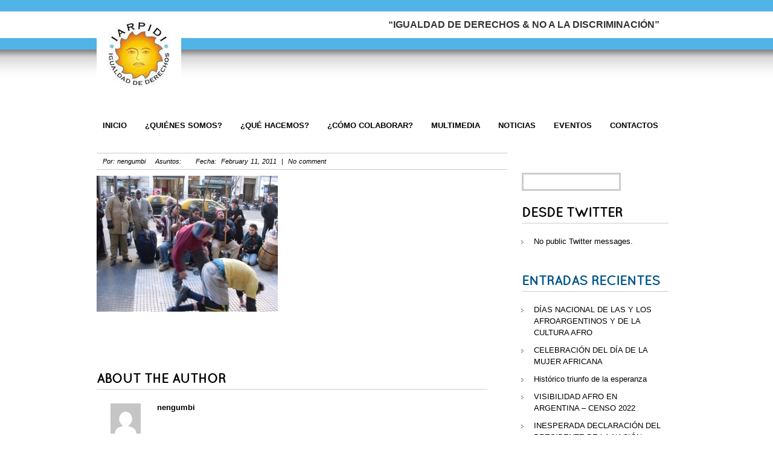

--- FILE ---
content_type: text/html; charset=UTF-8
request_url: https://iarpidi.org/portfolios/movimiento-afrocultural/attachment/626/
body_size: 10564
content:
<!DOCTYPE html>
<html lang="en-US">
<head>
<meta charset="UTF-8" />
<title>- IARPIDIIARPIDI</title>
<link rel="profile" href="http://gmpg.org/xfn/11" />
<link rel="stylesheet" type="text/css" media="all" href="https://iarpidi.org/wp-content/themes/iarpiditheme/style.css" />
<link rel="shortcut icon" href="https://iarpidi.org/wp-content/themes/iarpiditheme/images/favicon.ico" />
<link rel="pingback" href="https://iarpidi.org/xmlrpc.php" />
<meta name="google-site-verification" content="YDZDkFTdS05pGgOUhF-alSSmnZ0qLtyrZS83j8wGP6k" />
<meta name='robots' content='index, follow, max-image-preview:large, max-snippet:-1, max-video-preview:-1' />

	<!-- This site is optimized with the Yoast SEO plugin v26.8 - https://yoast.com/product/yoast-seo-wordpress/ -->
	<link rel="canonical" href="https://iarpidi.org/portfolios/movimiento-afrocultural/attachment/626/" />
	<meta property="og:locale" content="en_US" />
	<meta property="og:type" content="article" />
	<meta property="og:title" content="- IARPIDI" />
	<meta property="og:url" content="https://iarpidi.org/portfolios/movimiento-afrocultural/attachment/626/" />
	<meta property="og:site_name" content="IARPIDI" />
	<meta property="og:image" content="https://iarpidi.org/portfolios/movimiento-afrocultural/attachment/626" />
	<meta property="og:image:width" content="800" />
	<meta property="og:image:height" content="600" />
	<meta property="og:image:type" content="image/jpeg" />
	<script type="application/ld+json" class="yoast-schema-graph">{"@context":"https://schema.org","@graph":[{"@type":"WebPage","@id":"https://iarpidi.org/portfolios/movimiento-afrocultural/attachment/626/","url":"https://iarpidi.org/portfolios/movimiento-afrocultural/attachment/626/","name":"- IARPIDI","isPartOf":{"@id":"https://iarpidi.org/#website"},"primaryImageOfPage":{"@id":"https://iarpidi.org/portfolios/movimiento-afrocultural/attachment/626/#primaryimage"},"image":{"@id":"https://iarpidi.org/portfolios/movimiento-afrocultural/attachment/626/#primaryimage"},"thumbnailUrl":"https://iarpidi.org/wp-content/uploads/2011/02/SDC10168.jpg","datePublished":"2011-02-11T19:13:57+00:00","inLanguage":"en-US","potentialAction":[{"@type":"ReadAction","target":["https://iarpidi.org/portfolios/movimiento-afrocultural/attachment/626/"]}]},{"@type":"ImageObject","inLanguage":"en-US","@id":"https://iarpidi.org/portfolios/movimiento-afrocultural/attachment/626/#primaryimage","url":"https://iarpidi.org/wp-content/uploads/2011/02/SDC10168.jpg","contentUrl":"https://iarpidi.org/wp-content/uploads/2011/02/SDC10168.jpg","width":"800","height":"600"},{"@type":"WebSite","@id":"https://iarpidi.org/#website","url":"https://iarpidi.org/","name":"IARPIDI","description":"El Instituto Argentino para la Igualdad, Diversidad e Integración","potentialAction":[{"@type":"SearchAction","target":{"@type":"EntryPoint","urlTemplate":"https://iarpidi.org/?s={search_term_string}"},"query-input":{"@type":"PropertyValueSpecification","valueRequired":true,"valueName":"search_term_string"}}],"inLanguage":"en-US"}]}</script>
	<!-- / Yoast SEO plugin. -->


<link rel="alternate" type="application/rss+xml" title="IARPIDI &raquo;  Comments Feed" href="https://iarpidi.org/portfolios/movimiento-afrocultural/attachment/626/feed/" />
<link rel="alternate" title="oEmbed (JSON)" type="application/json+oembed" href="https://iarpidi.org/wp-json/oembed/1.0/embed?url=https%3A%2F%2Fiarpidi.org%2Fportfolios%2Fmovimiento-afrocultural%2Fattachment%2F626%2F" />
<link rel="alternate" title="oEmbed (XML)" type="text/xml+oembed" href="https://iarpidi.org/wp-json/oembed/1.0/embed?url=https%3A%2F%2Fiarpidi.org%2Fportfolios%2Fmovimiento-afrocultural%2Fattachment%2F626%2F&#038;format=xml" />
<style id='wp-img-auto-sizes-contain-inline-css' type='text/css'>
img:is([sizes=auto i],[sizes^="auto," i]){contain-intrinsic-size:3000px 1500px}
/*# sourceURL=wp-img-auto-sizes-contain-inline-css */
</style>

<style id='wp-emoji-styles-inline-css' type='text/css'>

	img.wp-smiley, img.emoji {
		display: inline !important;
		border: none !important;
		box-shadow: none !important;
		height: 1em !important;
		width: 1em !important;
		margin: 0 0.07em !important;
		vertical-align: -0.1em !important;
		background: none !important;
		padding: 0 !important;
	}
/*# sourceURL=wp-emoji-styles-inline-css */
</style>
<link rel='stylesheet' id='wp-block-library-css' href='https://iarpidi.org/wp-includes/css/dist/block-library/style.min.css?ver=6.9' type='text/css' media='all' />
<style id='global-styles-inline-css' type='text/css'>
:root{--wp--preset--aspect-ratio--square: 1;--wp--preset--aspect-ratio--4-3: 4/3;--wp--preset--aspect-ratio--3-4: 3/4;--wp--preset--aspect-ratio--3-2: 3/2;--wp--preset--aspect-ratio--2-3: 2/3;--wp--preset--aspect-ratio--16-9: 16/9;--wp--preset--aspect-ratio--9-16: 9/16;--wp--preset--color--black: #000000;--wp--preset--color--cyan-bluish-gray: #abb8c3;--wp--preset--color--white: #ffffff;--wp--preset--color--pale-pink: #f78da7;--wp--preset--color--vivid-red: #cf2e2e;--wp--preset--color--luminous-vivid-orange: #ff6900;--wp--preset--color--luminous-vivid-amber: #fcb900;--wp--preset--color--light-green-cyan: #7bdcb5;--wp--preset--color--vivid-green-cyan: #00d084;--wp--preset--color--pale-cyan-blue: #8ed1fc;--wp--preset--color--vivid-cyan-blue: #0693e3;--wp--preset--color--vivid-purple: #9b51e0;--wp--preset--gradient--vivid-cyan-blue-to-vivid-purple: linear-gradient(135deg,rgb(6,147,227) 0%,rgb(155,81,224) 100%);--wp--preset--gradient--light-green-cyan-to-vivid-green-cyan: linear-gradient(135deg,rgb(122,220,180) 0%,rgb(0,208,130) 100%);--wp--preset--gradient--luminous-vivid-amber-to-luminous-vivid-orange: linear-gradient(135deg,rgb(252,185,0) 0%,rgb(255,105,0) 100%);--wp--preset--gradient--luminous-vivid-orange-to-vivid-red: linear-gradient(135deg,rgb(255,105,0) 0%,rgb(207,46,46) 100%);--wp--preset--gradient--very-light-gray-to-cyan-bluish-gray: linear-gradient(135deg,rgb(238,238,238) 0%,rgb(169,184,195) 100%);--wp--preset--gradient--cool-to-warm-spectrum: linear-gradient(135deg,rgb(74,234,220) 0%,rgb(151,120,209) 20%,rgb(207,42,186) 40%,rgb(238,44,130) 60%,rgb(251,105,98) 80%,rgb(254,248,76) 100%);--wp--preset--gradient--blush-light-purple: linear-gradient(135deg,rgb(255,206,236) 0%,rgb(152,150,240) 100%);--wp--preset--gradient--blush-bordeaux: linear-gradient(135deg,rgb(254,205,165) 0%,rgb(254,45,45) 50%,rgb(107,0,62) 100%);--wp--preset--gradient--luminous-dusk: linear-gradient(135deg,rgb(255,203,112) 0%,rgb(199,81,192) 50%,rgb(65,88,208) 100%);--wp--preset--gradient--pale-ocean: linear-gradient(135deg,rgb(255,245,203) 0%,rgb(182,227,212) 50%,rgb(51,167,181) 100%);--wp--preset--gradient--electric-grass: linear-gradient(135deg,rgb(202,248,128) 0%,rgb(113,206,126) 100%);--wp--preset--gradient--midnight: linear-gradient(135deg,rgb(2,3,129) 0%,rgb(40,116,252) 100%);--wp--preset--font-size--small: 13px;--wp--preset--font-size--medium: 20px;--wp--preset--font-size--large: 36px;--wp--preset--font-size--x-large: 42px;--wp--preset--spacing--20: 0.44rem;--wp--preset--spacing--30: 0.67rem;--wp--preset--spacing--40: 1rem;--wp--preset--spacing--50: 1.5rem;--wp--preset--spacing--60: 2.25rem;--wp--preset--spacing--70: 3.38rem;--wp--preset--spacing--80: 5.06rem;--wp--preset--shadow--natural: 6px 6px 9px rgba(0, 0, 0, 0.2);--wp--preset--shadow--deep: 12px 12px 50px rgba(0, 0, 0, 0.4);--wp--preset--shadow--sharp: 6px 6px 0px rgba(0, 0, 0, 0.2);--wp--preset--shadow--outlined: 6px 6px 0px -3px rgb(255, 255, 255), 6px 6px rgb(0, 0, 0);--wp--preset--shadow--crisp: 6px 6px 0px rgb(0, 0, 0);}:where(.is-layout-flex){gap: 0.5em;}:where(.is-layout-grid){gap: 0.5em;}body .is-layout-flex{display: flex;}.is-layout-flex{flex-wrap: wrap;align-items: center;}.is-layout-flex > :is(*, div){margin: 0;}body .is-layout-grid{display: grid;}.is-layout-grid > :is(*, div){margin: 0;}:where(.wp-block-columns.is-layout-flex){gap: 2em;}:where(.wp-block-columns.is-layout-grid){gap: 2em;}:where(.wp-block-post-template.is-layout-flex){gap: 1.25em;}:where(.wp-block-post-template.is-layout-grid){gap: 1.25em;}.has-black-color{color: var(--wp--preset--color--black) !important;}.has-cyan-bluish-gray-color{color: var(--wp--preset--color--cyan-bluish-gray) !important;}.has-white-color{color: var(--wp--preset--color--white) !important;}.has-pale-pink-color{color: var(--wp--preset--color--pale-pink) !important;}.has-vivid-red-color{color: var(--wp--preset--color--vivid-red) !important;}.has-luminous-vivid-orange-color{color: var(--wp--preset--color--luminous-vivid-orange) !important;}.has-luminous-vivid-amber-color{color: var(--wp--preset--color--luminous-vivid-amber) !important;}.has-light-green-cyan-color{color: var(--wp--preset--color--light-green-cyan) !important;}.has-vivid-green-cyan-color{color: var(--wp--preset--color--vivid-green-cyan) !important;}.has-pale-cyan-blue-color{color: var(--wp--preset--color--pale-cyan-blue) !important;}.has-vivid-cyan-blue-color{color: var(--wp--preset--color--vivid-cyan-blue) !important;}.has-vivid-purple-color{color: var(--wp--preset--color--vivid-purple) !important;}.has-black-background-color{background-color: var(--wp--preset--color--black) !important;}.has-cyan-bluish-gray-background-color{background-color: var(--wp--preset--color--cyan-bluish-gray) !important;}.has-white-background-color{background-color: var(--wp--preset--color--white) !important;}.has-pale-pink-background-color{background-color: var(--wp--preset--color--pale-pink) !important;}.has-vivid-red-background-color{background-color: var(--wp--preset--color--vivid-red) !important;}.has-luminous-vivid-orange-background-color{background-color: var(--wp--preset--color--luminous-vivid-orange) !important;}.has-luminous-vivid-amber-background-color{background-color: var(--wp--preset--color--luminous-vivid-amber) !important;}.has-light-green-cyan-background-color{background-color: var(--wp--preset--color--light-green-cyan) !important;}.has-vivid-green-cyan-background-color{background-color: var(--wp--preset--color--vivid-green-cyan) !important;}.has-pale-cyan-blue-background-color{background-color: var(--wp--preset--color--pale-cyan-blue) !important;}.has-vivid-cyan-blue-background-color{background-color: var(--wp--preset--color--vivid-cyan-blue) !important;}.has-vivid-purple-background-color{background-color: var(--wp--preset--color--vivid-purple) !important;}.has-black-border-color{border-color: var(--wp--preset--color--black) !important;}.has-cyan-bluish-gray-border-color{border-color: var(--wp--preset--color--cyan-bluish-gray) !important;}.has-white-border-color{border-color: var(--wp--preset--color--white) !important;}.has-pale-pink-border-color{border-color: var(--wp--preset--color--pale-pink) !important;}.has-vivid-red-border-color{border-color: var(--wp--preset--color--vivid-red) !important;}.has-luminous-vivid-orange-border-color{border-color: var(--wp--preset--color--luminous-vivid-orange) !important;}.has-luminous-vivid-amber-border-color{border-color: var(--wp--preset--color--luminous-vivid-amber) !important;}.has-light-green-cyan-border-color{border-color: var(--wp--preset--color--light-green-cyan) !important;}.has-vivid-green-cyan-border-color{border-color: var(--wp--preset--color--vivid-green-cyan) !important;}.has-pale-cyan-blue-border-color{border-color: var(--wp--preset--color--pale-cyan-blue) !important;}.has-vivid-cyan-blue-border-color{border-color: var(--wp--preset--color--vivid-cyan-blue) !important;}.has-vivid-purple-border-color{border-color: var(--wp--preset--color--vivid-purple) !important;}.has-vivid-cyan-blue-to-vivid-purple-gradient-background{background: var(--wp--preset--gradient--vivid-cyan-blue-to-vivid-purple) !important;}.has-light-green-cyan-to-vivid-green-cyan-gradient-background{background: var(--wp--preset--gradient--light-green-cyan-to-vivid-green-cyan) !important;}.has-luminous-vivid-amber-to-luminous-vivid-orange-gradient-background{background: var(--wp--preset--gradient--luminous-vivid-amber-to-luminous-vivid-orange) !important;}.has-luminous-vivid-orange-to-vivid-red-gradient-background{background: var(--wp--preset--gradient--luminous-vivid-orange-to-vivid-red) !important;}.has-very-light-gray-to-cyan-bluish-gray-gradient-background{background: var(--wp--preset--gradient--very-light-gray-to-cyan-bluish-gray) !important;}.has-cool-to-warm-spectrum-gradient-background{background: var(--wp--preset--gradient--cool-to-warm-spectrum) !important;}.has-blush-light-purple-gradient-background{background: var(--wp--preset--gradient--blush-light-purple) !important;}.has-blush-bordeaux-gradient-background{background: var(--wp--preset--gradient--blush-bordeaux) !important;}.has-luminous-dusk-gradient-background{background: var(--wp--preset--gradient--luminous-dusk) !important;}.has-pale-ocean-gradient-background{background: var(--wp--preset--gradient--pale-ocean) !important;}.has-electric-grass-gradient-background{background: var(--wp--preset--gradient--electric-grass) !important;}.has-midnight-gradient-background{background: var(--wp--preset--gradient--midnight) !important;}.has-small-font-size{font-size: var(--wp--preset--font-size--small) !important;}.has-medium-font-size{font-size: var(--wp--preset--font-size--medium) !important;}.has-large-font-size{font-size: var(--wp--preset--font-size--large) !important;}.has-x-large-font-size{font-size: var(--wp--preset--font-size--x-large) !important;}
/*# sourceURL=global-styles-inline-css */
</style>

<style id='classic-theme-styles-inline-css' type='text/css'>
/*! This file is auto-generated */
.wp-block-button__link{color:#fff;background-color:#32373c;border-radius:9999px;box-shadow:none;text-decoration:none;padding:calc(.667em + 2px) calc(1.333em + 2px);font-size:1.125em}.wp-block-file__button{background:#32373c;color:#fff;text-decoration:none}
/*# sourceURL=/wp-includes/css/classic-themes.min.css */
</style>
<script type="text/javascript">
// <![CDATA[
var graphicsDir = "https://iarpidi.org/wp-content/plugins/lightbox-gallery/graphics/";
// ]]>
</script>
<script type="text/javascript" src="https://iarpidi.org/wp-includes/js/jquery/jquery.min.js?ver=3.7.1" id="jquery-core-js"></script>
<script type="text/javascript" src="https://iarpidi.org/wp-includes/js/jquery/jquery-migrate.min.js?ver=3.4.1" id="jquery-migrate-js"></script>
<script type="text/javascript" src="https://iarpidi.org/wp-content/plugins/lightbox-gallery/js/jquery-migrate-1.4.1.min.js?ver=6.9" id="lg-jquery-migrate-js"></script>
<script type="text/javascript" src="https://iarpidi.org/wp-content/plugins/lightbox-gallery/js/jquery.tooltip.js?ver=6.9" id="tooltip-js"></script>
<script type="text/javascript" src="https://iarpidi.org/wp-content/plugins/lightbox-gallery/lightbox-gallery.js?ver=6.9" id="lightbox-gallery-js"></script>
<link rel="https://api.w.org/" href="https://iarpidi.org/wp-json/" /><link rel="alternate" title="JSON" type="application/json" href="https://iarpidi.org/wp-json/wp/v2/media/626" /><link rel="EditURI" type="application/rsd+xml" title="RSD" href="https://iarpidi.org/xmlrpc.php?rsd" />
<meta name="generator" content="WordPress 6.9" />
<link rel='shortlink' href='https://iarpidi.org/?p=626' />
<link rel="stylesheet" type="text/css" href="https://iarpidi.org/wp-content/plugins/lightbox-gallery/lightbox-gallery.css" />
<link rel="icon" href="https://iarpidi.org/wp-content/uploads/2020/05/cropped-IARPIDI-Logo-32x32.jpg" sizes="32x32" />
<link rel="icon" href="https://iarpidi.org/wp-content/uploads/2020/05/cropped-IARPIDI-Logo-192x192.jpg" sizes="192x192" />
<link rel="apple-touch-icon" href="https://iarpidi.org/wp-content/uploads/2020/05/cropped-IARPIDI-Logo-180x180.jpg" />
<meta name="msapplication-TileImage" content="https://iarpidi.org/wp-content/uploads/2020/05/cropped-IARPIDI-Logo-270x270.jpg" />

<!-- Template stylesheet -->
<link rel="stylesheet" href="https://iarpidi.org/wp-content/themes/iarpiditheme/css/jqueryui/custom.css" type="text/css" media="all"/>
<link rel="stylesheet" href="https://iarpidi.org/wp-content/themes/iarpiditheme/css/screen.css" type="text/css" media="all"/>
<link rel="stylesheet" type="text/css" href="https://iarpidi.org/wp-content/themes/iarpiditheme/js/fancybox/jquery.fancybox-1.3.0.css" media="screen"/>

		<link rel="stylesheet" href="https://iarpidi.org/wp-content/themes/iarpiditheme/css/light.css" type="text/css" media="all"/>


<link rel="stylesheet" href="https://iarpidi.org/wp-content/themes/iarpiditheme/css/skins/orange.css" type="text/css" media="all"/>

<!--[if IE 7]>
<link rel="stylesheet" href="https://iarpidi.org/wp-content/themes/iarpiditheme/css/ie7.css" type="text/css" media="all"/>
<![endif]-->

<!--[if IE]>
<link rel="stylesheet" href="https://iarpidi.org/wp-content/themes/iarpiditheme/css/ie.css" type="text/css" media="all"/>
<![endif]-->

<!-- Jquery and plugins -->
<script type="text/javascript" src="https://iarpidi.org/wp-content/themes/iarpiditheme/js/jquery.js"></script>
<script type="text/javascript" src="https://iarpidi.org/wp-content/themes/iarpiditheme/js/jquery-ui.js"></script>
<script type="text/javascript" src="https://iarpidi.org/wp-content/themes/iarpiditheme/js/fancybox/jquery.fancybox-1.3.0.js"></script>
<script type="text/javascript" src="https://iarpidi.org/wp-content/themes/iarpiditheme/js/jquery.easing.js"></script>
<script type="text/javascript" src="https://iarpidi.org/wp-content/themes/iarpiditheme/js/anythingSlider.js"></script>
<script type="text/javascript" src="https://iarpidi.org/wp-content/themes/iarpiditheme/js/jquery.validate.js"></script>
<script type="text/javascript" src="https://iarpidi.org/wp-content/themes/iarpiditheme/js/hint.js"></script>
<script type="text/javascript" src="https://iarpidi.org/wp-content/themes/iarpiditheme/js/browser.js"></script>
<script type="text/javascript" src="https://iarpidi.org/wp-content/themes/iarpiditheme/js/custom.js"></script>


<style>
#slider
{
	height: 360px;
}
#slider .wrapper
{
	height: 355px;
}
#thumbNav, #thumbLeftNav, #thumbRightNav{ 
	top: 338px;
}
</style>



</head>


<body class="attachment wp-singular attachment-template-default single single-attachment postid-626 attachmentid-626 attachment-jpeg wp-theme-iarpiditheme">
	
		<input type="hidden" id="pp_portfolio_auto_scroll" name="pp_portfolio_auto_scroll" value=""/>
	<input type="hidden" id="pp_color" name="pp_color" value="light"/>

	<!-- Begin template wrapper -->
	<div id="wrapper">
			
		<!-- Begin header -->
		<div id="header_wrapper">
			<div id="top_bar">
					<div class="logo">
						<!-- Begin logo -->

						<a id="custom_logo" href="https://iarpidi.org"><img src="/wp-content/uploads/2020/05/logo-new2-square.jpg" alt="IARPIDI Logo"/></a>
						
						<!-- End logo -->
					</div>
			
					<div class="top_text">
&ldquo;Igualdad de Derechos & No a la Discriminación&rdquo;
					</div>
				
				</div>
		</div>
		<!-- End header -->
		
		<br class="clear"/>
		
		<!-- Begin main nav -->
					
		<div id="menu_wrapper">
		    <!-- Begin main nav -->
		    <div class="nav"><ul id="main_menu" class="nav"><li id="menu-item-49" class="menu-item menu-item-type-custom menu-item-object-custom menu-item-49"><a href="/">Inicio</a></li>
<li id="menu-item-658" class="menu-item menu-item-type-custom menu-item-object-custom menu-item-has-children menu-item-658"><a href="/historia-y-creacion/">¿Quiénes Somos?</a>
<ul class="sub-menu">
	<li id="menu-item-70" class="menu-item menu-item-type-post_type menu-item-object-page menu-item-70"><a href="https://iarpidi.org/historia-y-creacion/">Historia y Creación</a></li>
	<li id="menu-item-81" class="menu-item menu-item-type-post_type menu-item-object-page menu-item-81"><a href="https://iarpidi.org/mision-vision-y-valores/">Misión, Visión y Valores</a></li>
	<li id="menu-item-87" class="menu-item menu-item-type-post_type menu-item-object-page menu-item-87"><a href="https://iarpidi.org/organizacion-de-la-institucion/">Organización de la Institución</a></li>
</ul>
</li>
<li id="menu-item-40" class="menu-item menu-item-type-post_type menu-item-object-page menu-item-40"><a href="https://iarpidi.org/que-hacemos/">¿Qué hacemos?</a></li>
<li id="menu-item-39" class="menu-item menu-item-type-post_type menu-item-object-page menu-item-has-children menu-item-39"><a href="https://iarpidi.org/%c2%bfcomo-colaborar/">¿Cómo Colaborar?</a>
<ul class="sub-menu">
	<li id="menu-item-110" class="menu-item menu-item-type-post_type menu-item-object-page menu-item-110"><a href="https://iarpidi.org/voluntariado/">Voluntariado</a></li>
	<li id="menu-item-108" class="menu-item menu-item-type-post_type menu-item-object-page menu-item-108"><a href="https://iarpidi.org/donaciones/">Donaciónes</a></li>
	<li id="menu-item-109" class="menu-item menu-item-type-post_type menu-item-object-page menu-item-109"><a href="https://iarpidi.org/sponsors/">Sponsors</a></li>
</ul>
</li>
<li id="menu-item-54" class="menu-item menu-item-type-post_type menu-item-object-page menu-item-has-children menu-item-54"><a href="https://iarpidi.org/multimedia/">Multimedia</a>
<ul class="sub-menu">
	<li id="menu-item-1802" class="menu-item menu-item-type-custom menu-item-object-custom menu-item-1802"><a href="http://iarpidi.org/multimedia/">Multimedia</a></li>
	<li id="menu-item-1795" class="menu-item menu-item-type-taxonomy menu-item-object-category menu-item-1795"><a href="https://iarpidi.org/category/kimpuanza-revista/">Revista Kimpuanza</a></li>
</ul>
</li>
<li id="menu-item-123" class="menu-item menu-item-type-post_type menu-item-object-page menu-item-123"><a href="https://iarpidi.org/noticias/">Noticias</a></li>
<li id="menu-item-114" class="menu-item menu-item-type-taxonomy menu-item-object-category menu-item-114"><a href="https://iarpidi.org/category/eventos/">Eventos</a></li>
<li id="menu-item-37" class="menu-item menu-item-type-post_type menu-item-object-page menu-item-37"><a href="https://iarpidi.org/contactos/">Contactos</a></li>
</ul></div>		    <!-- End main nav -->
		</div>
		<!-- End main nav -->
		

		<br class="clear"/>
<script>
$('ul#main_menu li.page-item-31').addClass('current_page_item');
</script>

		<!-- Begin content -->
		<div id="content_wrapper">
		
			<br class="clear"/>
			
			<div class="inner">
			
				<!-- Begin main content -->
				<div class="inner_wrapper">
				
					<div class="sidebar_content">
					

						<!-- Begin each blog post -->
						<div class="post_wrapper">
							<div class="post_header">
								<h3 class="cufon">
									<!--:es--><KENOX S860  / Samsung S860><!--:-->								</h3>
								<div class="post_detail">
									Por:&nbsp;nengumbi&nbsp;&nbsp;&nbsp;
									Asuntos:&nbsp;
									&nbsp;&nbsp;&nbsp;
									Fecha:&nbsp;
									February 11, 2011 									&nbsp;|&nbsp;
									No comment								</div>
							</div>
							
														
							
							<p class="attachment"><a href='https://iarpidi.org/wp-content/uploads/2011/02/SDC10168.jpg'><img fetchpriority="high" decoding="async" width="300" height="225" src="https://iarpidi.org/wp-content/uploads/2011/02/SDC10168-300x225.jpg" class="attachment-medium size-medium" alt="" srcset="https://iarpidi.org/wp-content/uploads/2011/02/SDC10168-300x225.jpg 300w, https://iarpidi.org/wp-content/uploads/2011/02/SDC10168.jpg 800w" sizes="(max-width: 300px) 100vw, 300px" /></a></p>
							
						</div>
						<!-- End each blog post -->
						
						<h5>About the author</h5>
							
						<div id="about_the_author">
							<div class="thumb"><img alt='' src='https://secure.gravatar.com/avatar/83753d78afeae5f679ddd5806519c71b7f31e153d0b0a27687101a4c0a92bf33?s=50&#038;d=mm&#038;r=g' srcset='https://secure.gravatar.com/avatar/83753d78afeae5f679ddd5806519c71b7f31e153d0b0a27687101a4c0a92bf33?s=100&#038;d=mm&#038;r=g 2x' class='avatar avatar-50 photo' height='50' width='50' decoding='async'/></div>
							<div class="description">
								<strong>nengumbi</strong><br/>
															</div>
						</div>
						
												
						<br class="clear"/><br/><br/><br/>


						  




 

		<div id="respond">
			
	
					<!-- Start of form --> 
					<form action="https://iarpidi.org/wp-comments-post.php" method="post" id="commentform" class="comment_form"> 
					<fieldset> 

			
			
						<h5 class="cufon">¿Quieres decir algo?</h5>
						
												<br/>
						<p> 
							<label for="author"> 
								Nombre <span class="small">(required)</span> 
							</label> 
							<br /> 
							<input class="round m input" name="author" type="text" id="author" value="" tabindex="1" style="width:97%" /> 
						</p> 
						<p> 
							<label for="email"> 
								Correo <span class="small">(required)</span> 
							</label> 
							<br /> 
							<input class="round m input" name="email" type="text" id="email" value="" tabindex="2" style="width:97%" /> 
						</p> 
						<p> 
							<label for="url"> 
								URL
							</label> 
							<br /> 
							<input class="round m input" name="url" type="text" id="url" value="" tabindex="3" style="width:97%" /> 
						</p> 

									
						<p> 
							<label for="comment"> 
								Mensaje <span class="small">(obligatorio)</span> 
							</label> 
							<br /> 
							<textarea name="comment" cols="40" rows="7" id="comment" tabindex="4" style="width:97%"></textarea> 
						</p> 
						<p> 
							<input name="submit" type="submit" id="submit" value="submit" tabindex="5" />&nbsp;
							<a rel="nofollow" id="cancel-comment-reply-link" href="/portfolios/movimiento-afrocultural/attachment/626/#respond" style="display:none;">Cancel Reply</a> 
						</p> 
						<input type='hidden' name='comment_post_ID' value='626' id='comment_post_ID' />
<input type='hidden' name='comment_parent' id='comment_parent' value='0' />
 
						<p style="display: none;"><input type="hidden" id="akismet_comment_nonce" name="akismet_comment_nonce" value="79ea4caeba" /></p><p style="display: none !important;" class="akismet-fields-container" data-prefix="ak_"><label>&#916;<textarea name="ak_hp_textarea" cols="45" rows="8" maxlength="100"></textarea></label><input type="hidden" id="ak_js_1" name="ak_js" value="20"/><script>document.getElementById( "ak_js_1" ).setAttribute( "value", ( new Date() ).getTime() );</script></p>
					</fieldset> 
					</form> 
					<!-- End of form --> 
			

	
		</div>
			
 						


						</div>
					
					<div class="sidebar_wrapper">
						<div class="sidebar">
							
							<div class="content">
							
								<ul class="sidebar_widget">
									<li id="search-4" class="widget widget_search"><h2 class="widgettitle">&nbsp;</h2>
<form role="search" method="get" id="searchform" class="searchform" action="https://iarpidi.org/">
				<div>
					<label class="screen-reader-text" for="s">Search for:</label>
					<input type="text" value="" name="s" id="s" />
					<input type="submit" id="searchsubmit" value="Search" />
				</div>
			</form></li>
<li id="twitter-1" class="widget widget_twitter"><h2 class="widgettitle"><a href="http://twitter.com/iarpidi" class="twitter_title_link">Desde Twitter</a></h2>
<ul class="twitter"><li>No public Twitter messages.</li></ul></li>

		<li id="recent-posts-4" class="widget widget_recent_entries">
		<h2 class="widgettitle">Entradas Recientes</h2>

		<ul>
											<li>
					<a href="https://iarpidi.org/2022/11/08/dias-nacional-de-las-y-los-afroargentinos-y-de-la-cultura-afro/">DÍAS NACIONAL DE LAS Y LOS AFROARGENTINOS Y DE LA CULTURA AFRO</a>
									</li>
											<li>
					<a href="https://iarpidi.org/2022/09/13/celebracion-del-dia-de-la-mujer-africana/">CELEBRACIÓN DEL DÍA DE LA MUJER AFRICANA</a>
									</li>
											<li>
					<a href="https://iarpidi.org/2022/06/26/historico-triunfo-de-la-esperanza/">Histórico triunfo de la esperanza</a>
									</li>
											<li>
					<a href="https://iarpidi.org/2022/04/15/visibilidad-afro-en-argentina-censo-2022/">VISIBILIDAD AFRO EN ARGENTINA &#8211; CENSO 2022</a>
									</li>
											<li>
					<a href="https://iarpidi.org/2021/06/10/inesperada-declaracion-del-presidente-de-la-nacion/">INESPERADA DECLARACIÓN DEL PRESIDENTE DE LA NACIÓN</a>
									</li>
					</ul>

		</li>
<li id="archives-2" class="widget widget_archive"><h2 class="widgettitle">Archivos</h2>

			<ul>
					<li><a href='https://iarpidi.org/2022/11/'>November 2022</a>&nbsp;(1)</li>
	<li><a href='https://iarpidi.org/2022/09/'>September 2022</a>&nbsp;(1)</li>
	<li><a href='https://iarpidi.org/2022/06/'>June 2022</a>&nbsp;(1)</li>
	<li><a href='https://iarpidi.org/2022/04/'>April 2022</a>&nbsp;(1)</li>
	<li><a href='https://iarpidi.org/2021/06/'>June 2021</a>&nbsp;(1)</li>
	<li><a href='https://iarpidi.org/2021/04/'>April 2021</a>&nbsp;(1)</li>
	<li><a href='https://iarpidi.org/2021/03/'>March 2021</a>&nbsp;(2)</li>
	<li><a href='https://iarpidi.org/2020/11/'>November 2020</a>&nbsp;(2)</li>
	<li><a href='https://iarpidi.org/2020/10/'>October 2020</a>&nbsp;(5)</li>
	<li><a href='https://iarpidi.org/2020/06/'>June 2020</a>&nbsp;(2)</li>
	<li><a href='https://iarpidi.org/2020/05/'>May 2020</a>&nbsp;(1)</li>
	<li><a href='https://iarpidi.org/2019/07/'>July 2019</a>&nbsp;(3)</li>
	<li><a href='https://iarpidi.org/2019/05/'>May 2019</a>&nbsp;(1)</li>
	<li><a href='https://iarpidi.org/2019/03/'>March 2019</a>&nbsp;(1)</li>
	<li><a href='https://iarpidi.org/2019/02/'>February 2019</a>&nbsp;(2)</li>
	<li><a href='https://iarpidi.org/2018/06/'>June 2018</a>&nbsp;(1)</li>
	<li><a href='https://iarpidi.org/2018/03/'>March 2018</a>&nbsp;(1)</li>
	<li><a href='https://iarpidi.org/2017/08/'>August 2017</a>&nbsp;(1)</li>
	<li><a href='https://iarpidi.org/2017/05/'>May 2017</a>&nbsp;(4)</li>
	<li><a href='https://iarpidi.org/2017/04/'>April 2017</a>&nbsp;(4)</li>
	<li><a href='https://iarpidi.org/2017/03/'>March 2017</a>&nbsp;(4)</li>
	<li><a href='https://iarpidi.org/2017/02/'>February 2017</a>&nbsp;(7)</li>
	<li><a href='https://iarpidi.org/2017/01/'>January 2017</a>&nbsp;(3)</li>
	<li><a href='https://iarpidi.org/2016/11/'>November 2016</a>&nbsp;(2)</li>
	<li><a href='https://iarpidi.org/2016/08/'>August 2016</a>&nbsp;(3)</li>
	<li><a href='https://iarpidi.org/2016/07/'>July 2016</a>&nbsp;(2)</li>
	<li><a href='https://iarpidi.org/2016/05/'>May 2016</a>&nbsp;(4)</li>
	<li><a href='https://iarpidi.org/2016/03/'>March 2016</a>&nbsp;(1)</li>
	<li><a href='https://iarpidi.org/2016/02/'>February 2016</a>&nbsp;(1)</li>
	<li><a href='https://iarpidi.org/2015/12/'>December 2015</a>&nbsp;(2)</li>
	<li><a href='https://iarpidi.org/2015/11/'>November 2015</a>&nbsp;(2)</li>
	<li><a href='https://iarpidi.org/2015/10/'>October 2015</a>&nbsp;(1)</li>
	<li><a href='https://iarpidi.org/2015/09/'>September 2015</a>&nbsp;(4)</li>
	<li><a href='https://iarpidi.org/2015/08/'>August 2015</a>&nbsp;(2)</li>
	<li><a href='https://iarpidi.org/2015/06/'>June 2015</a>&nbsp;(2)</li>
	<li><a href='https://iarpidi.org/2015/05/'>May 2015</a>&nbsp;(2)</li>
	<li><a href='https://iarpidi.org/2015/03/'>March 2015</a>&nbsp;(4)</li>
	<li><a href='https://iarpidi.org/2014/12/'>December 2014</a>&nbsp;(2)</li>
	<li><a href='https://iarpidi.org/2014/11/'>November 2014</a>&nbsp;(2)</li>
	<li><a href='https://iarpidi.org/2014/10/'>October 2014</a>&nbsp;(3)</li>
	<li><a href='https://iarpidi.org/2014/09/'>September 2014</a>&nbsp;(1)</li>
	<li><a href='https://iarpidi.org/2014/08/'>August 2014</a>&nbsp;(2)</li>
	<li><a href='https://iarpidi.org/2014/07/'>July 2014</a>&nbsp;(4)</li>
	<li><a href='https://iarpidi.org/2014/05/'>May 2014</a>&nbsp;(2)</li>
	<li><a href='https://iarpidi.org/2014/02/'>February 2014</a>&nbsp;(4)</li>
	<li><a href='https://iarpidi.org/2014/01/'>January 2014</a>&nbsp;(2)</li>
	<li><a href='https://iarpidi.org/2013/12/'>December 2013</a>&nbsp;(4)</li>
	<li><a href='https://iarpidi.org/2013/11/'>November 2013</a>&nbsp;(1)</li>
	<li><a href='https://iarpidi.org/2013/10/'>October 2013</a>&nbsp;(3)</li>
	<li><a href='https://iarpidi.org/2013/09/'>September 2013</a>&nbsp;(6)</li>
	<li><a href='https://iarpidi.org/2013/08/'>August 2013</a>&nbsp;(3)</li>
	<li><a href='https://iarpidi.org/2013/07/'>July 2013</a>&nbsp;(7)</li>
	<li><a href='https://iarpidi.org/2013/06/'>June 2013</a>&nbsp;(2)</li>
	<li><a href='https://iarpidi.org/2013/05/'>May 2013</a>&nbsp;(3)</li>
	<li><a href='https://iarpidi.org/2013/04/'>April 2013</a>&nbsp;(2)</li>
	<li><a href='https://iarpidi.org/2013/03/'>March 2013</a>&nbsp;(2)</li>
	<li><a href='https://iarpidi.org/2013/02/'>February 2013</a>&nbsp;(3)</li>
	<li><a href='https://iarpidi.org/2013/01/'>January 2013</a>&nbsp;(4)</li>
	<li><a href='https://iarpidi.org/2012/12/'>December 2012</a>&nbsp;(4)</li>
	<li><a href='https://iarpidi.org/2012/11/'>November 2012</a>&nbsp;(2)</li>
	<li><a href='https://iarpidi.org/2012/10/'>October 2012</a>&nbsp;(1)</li>
	<li><a href='https://iarpidi.org/2012/09/'>September 2012</a>&nbsp;(5)</li>
	<li><a href='https://iarpidi.org/2012/08/'>August 2012</a>&nbsp;(4)</li>
	<li><a href='https://iarpidi.org/2012/06/'>June 2012</a>&nbsp;(20)</li>
	<li><a href='https://iarpidi.org/2012/05/'>May 2012</a>&nbsp;(21)</li>
	<li><a href='https://iarpidi.org/2012/04/'>April 2012</a>&nbsp;(4)</li>
	<li><a href='https://iarpidi.org/2012/03/'>March 2012</a>&nbsp;(3)</li>
	<li><a href='https://iarpidi.org/2012/02/'>February 2012</a>&nbsp;(3)</li>
	<li><a href='https://iarpidi.org/2012/01/'>January 2012</a>&nbsp;(3)</li>
	<li><a href='https://iarpidi.org/2011/12/'>December 2011</a>&nbsp;(12)</li>
	<li><a href='https://iarpidi.org/2011/11/'>November 2011</a>&nbsp;(7)</li>
	<li><a href='https://iarpidi.org/2011/10/'>October 2011</a>&nbsp;(14)</li>
	<li><a href='https://iarpidi.org/2011/09/'>September 2011</a>&nbsp;(3)</li>
	<li><a href='https://iarpidi.org/2011/08/'>August 2011</a>&nbsp;(7)</li>
	<li><a href='https://iarpidi.org/2011/07/'>July 2011</a>&nbsp;(2)</li>
	<li><a href='https://iarpidi.org/2011/06/'>June 2011</a>&nbsp;(2)</li>
	<li><a href='https://iarpidi.org/2011/05/'>May 2011</a>&nbsp;(3)</li>
	<li><a href='https://iarpidi.org/2011/04/'>April 2011</a>&nbsp;(9)</li>
	<li><a href='https://iarpidi.org/2011/03/'>March 2011</a>&nbsp;(19)</li>
	<li><a href='https://iarpidi.org/2011/01/'>January 2011</a>&nbsp;(4)</li>
	<li><a href='https://iarpidi.org/2010/12/'>December 2010</a>&nbsp;(10)</li>
	<li><a href='https://iarpidi.org/2010/11/'>November 2010</a>&nbsp;(7)</li>
	<li><a href='https://iarpidi.org/2010/10/'>October 2010</a>&nbsp;(3)</li>
	<li><a href='https://iarpidi.org/2010/09/'>September 2010</a>&nbsp;(2)</li>
	<li><a href='https://iarpidi.org/2010/08/'>August 2010</a>&nbsp;(9)</li>
	<li><a href='https://iarpidi.org/2010/07/'>July 2010</a>&nbsp;(3)</li>
	<li><a href='https://iarpidi.org/2010/06/'>June 2010</a>&nbsp;(6)</li>
	<li><a href='https://iarpidi.org/2010/05/'>May 2010</a>&nbsp;(9)</li>
	<li><a href='https://iarpidi.org/2010/04/'>April 2010</a>&nbsp;(14)</li>
	<li><a href='https://iarpidi.org/2010/03/'>March 2010</a>&nbsp;(12)</li>
	<li><a href='https://iarpidi.org/2010/02/'>February 2010</a>&nbsp;(4)</li>
			</ul>

			</li>
<li id="tag_cloud-3" class="widget widget_tag_cloud"><h2 class="widgettitle">Asuntos</h2>
<div class="tagcloud"><a href="https://iarpidi.org/tag/africa/" class="tag-cloud-link tag-link-68 tag-link-position-1" style="font-size: 11.581395348837pt;" aria-label="africa (4 items)">africa</a>
<a href="https://iarpidi.org/tag/africanos/" class="tag-cloud-link tag-link-50 tag-link-position-2" style="font-size: 17.767441860465pt;" aria-label="africanos (11 items)">africanos</a>
<a href="https://iarpidi.org/tag/afroargentinidad/" class="tag-cloud-link tag-link-48 tag-link-position-3" style="font-size: 11.581395348837pt;" aria-label="Afroargentinidad (4 items)">Afroargentinidad</a>
<a href="https://iarpidi.org/tag/afroargentino/" class="tag-cloud-link tag-link-65 tag-link-position-4" style="font-size: 8pt;" aria-label="afroargentino (2 items)">afroargentino</a>
<a href="https://iarpidi.org/tag/afroargentinos/" class="tag-cloud-link tag-link-60 tag-link-position-5" style="font-size: 14.023255813953pt;" aria-label="Afroargentinos (6 items)">Afroargentinos</a>
<a href="https://iarpidi.org/tag/afrodescendent/" class="tag-cloud-link tag-link-80 tag-link-position-6" style="font-size: 8pt;" aria-label="afrodescendent (2 items)">afrodescendent</a>
<a href="https://iarpidi.org/tag/afrodescendientes/" class="tag-cloud-link tag-link-43 tag-link-position-7" style="font-size: 17.767441860465pt;" aria-label="Afrodescendientes (11 items)">Afrodescendientes</a>
<a href="https://iarpidi.org/tag/afrodescendientes-argentinos/" class="tag-cloud-link tag-link-155 tag-link-position-8" style="font-size: 9.953488372093pt;" aria-label="Afrodescendientes argentinos (3 items)">Afrodescendientes argentinos</a>
<a href="https://iarpidi.org/tag/afros/" class="tag-cloud-link tag-link-160 tag-link-position-9" style="font-size: 11.581395348837pt;" aria-label="afros (4 items)">afros</a>
<a href="https://iarpidi.org/tag/cultura-africana/" class="tag-cloud-link tag-link-209 tag-link-position-10" style="font-size: 8pt;" aria-label="cultura africana (2 items)">cultura africana</a>
<a href="https://iarpidi.org/tag/cultura-afro/" class="tag-cloud-link tag-link-49 tag-link-position-11" style="font-size: 15.651162790698pt;" aria-label="cultura afro (8 items)">cultura afro</a>
<a href="https://iarpidi.org/tag/cultura-afro-en-argentina/" class="tag-cloud-link tag-link-8 tag-link-position-12" style="font-size: 9.953488372093pt;" aria-label="Cultura Afro en Argentina (3 items)">Cultura Afro en Argentina</a>
<a href="https://iarpidi.org/tag/decenio-internacional-de-los-afrodescendientes/" class="tag-cloud-link tag-link-212 tag-link-position-13" style="font-size: 9.953488372093pt;" aria-label="Decenio Internacional de los Afrodescendientes (3 items)">Decenio Internacional de los Afrodescendientes</a>
<a href="https://iarpidi.org/tag/derecho-a-votar/" class="tag-cloud-link tag-link-23 tag-link-position-14" style="font-size: 12.883720930233pt;" aria-label="Derecho a votar (5 items)">Derecho a votar</a>
<a href="https://iarpidi.org/tag/derechos/" class="tag-cloud-link tag-link-27 tag-link-position-15" style="font-size: 14.023255813953pt;" aria-label="Derechos (6 items)">Derechos</a>
<a href="https://iarpidi.org/tag/derechos-de-inmigrantes/" class="tag-cloud-link tag-link-214 tag-link-position-16" style="font-size: 11.581395348837pt;" aria-label="Derechos de inmigrantes (4 items)">Derechos de inmigrantes</a>
<a href="https://iarpidi.org/tag/derechos-de-la-ninez-migrante/" class="tag-cloud-link tag-link-51 tag-link-position-17" style="font-size: 9.953488372093pt;" aria-label="Derechos de la niñez migrante (3 items)">Derechos de la niñez migrante</a>
<a href="https://iarpidi.org/tag/derechos-de-migrantes/" class="tag-cloud-link tag-link-33 tag-link-position-18" style="font-size: 11.581395348837pt;" aria-label="Derechos de migrantes (4 items)">Derechos de migrantes</a>
<a href="https://iarpidi.org/tag/derechos-de-personas-migrantes/" class="tag-cloud-link tag-link-261 tag-link-position-19" style="font-size: 11.581395348837pt;" aria-label="Derechos de personas migrantes (4 items)">Derechos de personas migrantes</a>
<a href="https://iarpidi.org/tag/derechos-humanos/" class="tag-cloud-link tag-link-41 tag-link-position-20" style="font-size: 17.116279069767pt;" aria-label="Derechos Humanos (10 items)">Derechos Humanos</a>
<a href="https://iarpidi.org/tag/derechos-migrantes/" class="tag-cloud-link tag-link-145 tag-link-position-21" style="font-size: 8pt;" aria-label="Derechos migrantes (2 items)">Derechos migrantes</a>
<a href="https://iarpidi.org/tag/dia-de-africa/" class="tag-cloud-link tag-link-104 tag-link-position-22" style="font-size: 8pt;" aria-label="dia de áfrica (2 items)">dia de áfrica</a>
<a href="https://iarpidi.org/tag/discriminacion/" class="tag-cloud-link tag-link-70 tag-link-position-23" style="font-size: 17.767441860465pt;" aria-label="discriminación (11 items)">discriminación</a>
<a href="https://iarpidi.org/tag/discriminacion-racial/" class="tag-cloud-link tag-link-69 tag-link-position-24" style="font-size: 17.767441860465pt;" aria-label="discriminación racial (11 items)">discriminación racial</a>
<a href="https://iarpidi.org/tag/esclavitud/" class="tag-cloud-link tag-link-120 tag-link-position-25" style="font-size: 9.953488372093pt;" aria-label="esclavitud (3 items)">esclavitud</a>
<a href="https://iarpidi.org/tag/exilio-en-argentina/" class="tag-cloud-link tag-link-236 tag-link-position-26" style="font-size: 8pt;" aria-label="exilio en Argentina (2 items)">exilio en Argentina</a>
<a href="https://iarpidi.org/tag/fight-against-racism-in-argentina/" class="tag-cloud-link tag-link-93 tag-link-position-27" style="font-size: 8pt;" aria-label="Fight against racism in Argentina (2 items)">Fight against racism in Argentina</a>
<a href="https://iarpidi.org/tag/fighting-racism-in-argentina/" class="tag-cloud-link tag-link-92 tag-link-position-28" style="font-size: 12.883720930233pt;" aria-label="Fighting racism in Argentina (5 items)">Fighting racism in Argentina</a>
<a href="https://iarpidi.org/tag/historia-afro/" class="tag-cloud-link tag-link-119 tag-link-position-29" style="font-size: 9.953488372093pt;" aria-label="Historia Afro (3 items)">Historia Afro</a>
<a href="https://iarpidi.org/tag/human-rights/" class="tag-cloud-link tag-link-79 tag-link-position-30" style="font-size: 11.581395348837pt;" aria-label="human rights (4 items)">human rights</a>
<a href="https://iarpidi.org/tag/heroes-afroargentinos/" class="tag-cloud-link tag-link-187 tag-link-position-31" style="font-size: 8pt;" aria-label="héroes afroargentinos (2 items)">héroes afroargentinos</a>
<a href="https://iarpidi.org/tag/heroes-afrodescendientes-argentinos/" class="tag-cloud-link tag-link-186 tag-link-position-32" style="font-size: 8pt;" aria-label="Héroes afrodescendientes argentinos (2 items)">Héroes afrodescendientes argentinos</a>
<a href="https://iarpidi.org/tag/lucha-contra-el-racismo/" class="tag-cloud-link tag-link-12 tag-link-position-33" style="font-size: 16.46511627907pt;" aria-label="Lucha contra el racismo (9 items)">Lucha contra el racismo</a>
<a href="https://iarpidi.org/tag/lucha-contra-el-racismo-en-argentina/" class="tag-cloud-link tag-link-17 tag-link-position-34" style="font-size: 14.837209302326pt;" aria-label="Lucha contra el Racismo en Argentina (7 items)">Lucha contra el Racismo en Argentina</a>
<a href="https://iarpidi.org/tag/migraciones/" class="tag-cloud-link tag-link-74 tag-link-position-35" style="font-size: 8pt;" aria-label="migraciones (2 items)">migraciones</a>
<a href="https://iarpidi.org/tag/migracion-e-integracion/" class="tag-cloud-link tag-link-11 tag-link-position-36" style="font-size: 9.953488372093pt;" aria-label="Migración e Integración (3 items)">Migración e Integración</a>
<a href="https://iarpidi.org/tag/migracion-y-derechos-humanos/" class="tag-cloud-link tag-link-213 tag-link-position-37" style="font-size: 8pt;" aria-label="Migración y derechos humanos (2 items)">Migración y derechos humanos</a>
<a href="https://iarpidi.org/tag/migrantes/" class="tag-cloud-link tag-link-75 tag-link-position-38" style="font-size: 8pt;" aria-label="migrantes (2 items)">migrantes</a>
<a href="https://iarpidi.org/tag/migration-and-integration/" class="tag-cloud-link tag-link-91 tag-link-position-39" style="font-size: 11.581395348837pt;" aria-label="Migration and Integration (4 items)">Migration and Integration</a>
<a href="https://iarpidi.org/tag/racism/" class="tag-cloud-link tag-link-95 tag-link-position-40" style="font-size: 9.953488372093pt;" aria-label="racism (3 items)">racism</a>
<a href="https://iarpidi.org/tag/racismo/" class="tag-cloud-link tag-link-53 tag-link-position-41" style="font-size: 22pt;" aria-label="racismo (21 items)">racismo</a>
<a href="https://iarpidi.org/tag/racismo-en-argentina/" class="tag-cloud-link tag-link-39 tag-link-position-42" style="font-size: 9.953488372093pt;" aria-label="Racismo en Argentina (3 items)">Racismo en Argentina</a>
<a href="https://iarpidi.org/tag/teatro-afrolatinoamericano/" class="tag-cloud-link tag-link-129 tag-link-position-43" style="font-size: 8pt;" aria-label="teatro afrolatinoamericano (2 items)">teatro afrolatinoamericano</a>
<a href="https://iarpidi.org/tag/visibilidad-afro/" class="tag-cloud-link tag-link-103 tag-link-position-44" style="font-size: 8pt;" aria-label="Visibilidad Afro (2 items)">Visibilidad Afro</a>
<a href="https://iarpidi.org/tag/xenofobia/" class="tag-cloud-link tag-link-122 tag-link-position-45" style="font-size: 14.837209302326pt;" aria-label="xenofobia (7 items)">xenofobia</a></div>
</li>
								</ul>
								
							</div>
						
						</div>
						<br class="clear"/>
					
						<div class="sidebar_bottom"></div>
					</div>
					
				</div>
				<!-- End main content -->
				
				<br class="clear"/>
			</div>
			
			<div class="bottom"></div>
			
		</div>
		<!-- End content -->

				


		<!-- Begin footer -->
		<div id="footer">
			<div id="copyright">
				Copyright © 2026 Powered by <a href="http://globaladvances.com">Global Advances</a>
			</div>
		</div>
		<!-- End footer -->
		
	</div>
	<!-- End template wrapper -->

<script type="text/javascript">

  var _gaq = _gaq || [];
  _gaq.push(['_setAccount', 'UA-21078352-1']);
  _gaq.push(['_setDomainName', '.iarpidi.org']);
  _gaq.push(['_trackPageview']);

  (function() {
    var ga = document.createElement('script'); ga.type = 'text/javascript'; ga.async = true;
    ga.src = ('https:' == document.location.protocol ? 'https://ssl' : 'http://www') + '.google-analytics.com/ga.js';
    var s = document.getElementsByTagName('script')[0]; s.parentNode.insertBefore(ga, s);
  })();

</script>

<script type="speculationrules">
{"prefetch":[{"source":"document","where":{"and":[{"href_matches":"/*"},{"not":{"href_matches":["/wp-*.php","/wp-admin/*","/wp-content/uploads/*","/wp-content/*","/wp-content/plugins/*","/wp-content/themes/iarpiditheme/*","/*\\?(.+)"]}},{"not":{"selector_matches":"a[rel~=\"nofollow\"]"}},{"not":{"selector_matches":".no-prefetch, .no-prefetch a"}}]},"eagerness":"conservative"}]}
</script>
<script type="text/javascript" src="https://iarpidi.org/wp-includes/js/comment-reply.min.js?ver=6.9" id="comment-reply-js" async="async" data-wp-strategy="async" fetchpriority="low"></script>
<script defer type="text/javascript" src="https://iarpidi.org/wp-content/plugins/akismet/_inc/akismet-frontend.js?ver=1704855122" id="akismet-frontend-js"></script>
<script id="wp-emoji-settings" type="application/json">
{"baseUrl":"https://s.w.org/images/core/emoji/17.0.2/72x72/","ext":".png","svgUrl":"https://s.w.org/images/core/emoji/17.0.2/svg/","svgExt":".svg","source":{"concatemoji":"https://iarpidi.org/wp-includes/js/wp-emoji-release.min.js?ver=6.9"}}
</script>
<script type="module">
/* <![CDATA[ */
/*! This file is auto-generated */
const a=JSON.parse(document.getElementById("wp-emoji-settings").textContent),o=(window._wpemojiSettings=a,"wpEmojiSettingsSupports"),s=["flag","emoji"];function i(e){try{var t={supportTests:e,timestamp:(new Date).valueOf()};sessionStorage.setItem(o,JSON.stringify(t))}catch(e){}}function c(e,t,n){e.clearRect(0,0,e.canvas.width,e.canvas.height),e.fillText(t,0,0);t=new Uint32Array(e.getImageData(0,0,e.canvas.width,e.canvas.height).data);e.clearRect(0,0,e.canvas.width,e.canvas.height),e.fillText(n,0,0);const a=new Uint32Array(e.getImageData(0,0,e.canvas.width,e.canvas.height).data);return t.every((e,t)=>e===a[t])}function p(e,t){e.clearRect(0,0,e.canvas.width,e.canvas.height),e.fillText(t,0,0);var n=e.getImageData(16,16,1,1);for(let e=0;e<n.data.length;e++)if(0!==n.data[e])return!1;return!0}function u(e,t,n,a){switch(t){case"flag":return n(e,"\ud83c\udff3\ufe0f\u200d\u26a7\ufe0f","\ud83c\udff3\ufe0f\u200b\u26a7\ufe0f")?!1:!n(e,"\ud83c\udde8\ud83c\uddf6","\ud83c\udde8\u200b\ud83c\uddf6")&&!n(e,"\ud83c\udff4\udb40\udc67\udb40\udc62\udb40\udc65\udb40\udc6e\udb40\udc67\udb40\udc7f","\ud83c\udff4\u200b\udb40\udc67\u200b\udb40\udc62\u200b\udb40\udc65\u200b\udb40\udc6e\u200b\udb40\udc67\u200b\udb40\udc7f");case"emoji":return!a(e,"\ud83e\u1fac8")}return!1}function f(e,t,n,a){let r;const o=(r="undefined"!=typeof WorkerGlobalScope&&self instanceof WorkerGlobalScope?new OffscreenCanvas(300,150):document.createElement("canvas")).getContext("2d",{willReadFrequently:!0}),s=(o.textBaseline="top",o.font="600 32px Arial",{});return e.forEach(e=>{s[e]=t(o,e,n,a)}),s}function r(e){var t=document.createElement("script");t.src=e,t.defer=!0,document.head.appendChild(t)}a.supports={everything:!0,everythingExceptFlag:!0},new Promise(t=>{let n=function(){try{var e=JSON.parse(sessionStorage.getItem(o));if("object"==typeof e&&"number"==typeof e.timestamp&&(new Date).valueOf()<e.timestamp+604800&&"object"==typeof e.supportTests)return e.supportTests}catch(e){}return null}();if(!n){if("undefined"!=typeof Worker&&"undefined"!=typeof OffscreenCanvas&&"undefined"!=typeof URL&&URL.createObjectURL&&"undefined"!=typeof Blob)try{var e="postMessage("+f.toString()+"("+[JSON.stringify(s),u.toString(),c.toString(),p.toString()].join(",")+"));",a=new Blob([e],{type:"text/javascript"});const r=new Worker(URL.createObjectURL(a),{name:"wpTestEmojiSupports"});return void(r.onmessage=e=>{i(n=e.data),r.terminate(),t(n)})}catch(e){}i(n=f(s,u,c,p))}t(n)}).then(e=>{for(const n in e)a.supports[n]=e[n],a.supports.everything=a.supports.everything&&a.supports[n],"flag"!==n&&(a.supports.everythingExceptFlag=a.supports.everythingExceptFlag&&a.supports[n]);var t;a.supports.everythingExceptFlag=a.supports.everythingExceptFlag&&!a.supports.flag,a.supports.everything||((t=a.source||{}).concatemoji?r(t.concatemoji):t.wpemoji&&t.twemoji&&(r(t.twemoji),r(t.wpemoji)))});
//# sourceURL=https://iarpidi.org/wp-includes/js/wp-emoji-loader.min.js
/* ]]> */
</script>
</body>
</html>


<!-- Page cached by LiteSpeed Cache 7.7 on 2026-01-20 13:55:58 -->

--- FILE ---
content_type: text/css
request_url: https://iarpidi.org/wp-content/themes/iarpiditheme/style.css
body_size: 108
content:
/*
Theme Name: IARPIDI
Description: IARPIDI Theme
Version: 1.2
Author: Global Advances
Author URI: http://www.iarpidi.org
*/

@import "css/screen.css";

#wpml_credit_footer {display:none;}

/* ADDED */

.qtrans_language_chooser { list-style-type:none; width: 960px;
	margin: auto; }
.qtrans_language_chooser li { float:right; margin-right:15px; margin-top:5px; }
.qtrans_language_chooser .active { font-weight; bold; color:#000; }


--- FILE ---
content_type: text/css
request_url: https://iarpidi.org/wp-content/themes/iarpiditheme/css/skins/orange.css
body_size: 310
content:
input[type=text]:hover, input[type=password]:hover, textarea:hover
{
	border: 3px solid #005588;
}

input[type=submit], input[type=button]
{
	background: #005588;
	border: 3px solid #005588;
	color: #fff;
}

h1, h2, h3, h4, h5, h6, label
{
	color: #005588;
}

label.error
{
	color: #E95D0F;
}

#menu_wrapper .nav ul li a.hover, #menu_wrapper .nav ul li a:hover, #menu_wrapper .menu-main-menu-container .nav li a.hover, #menu_wrapper .menu-main-menu-container .nav li a:hover, #menu_wrapper .menu-main-menu-container .nav li.current-menu-item a
{
	background: #005588;
	color: #fff;
}

#menu_wrapper .nav ul li ul, #menu_wrapper .menu-main-menu-container .nav li ul
{
	background: #005588;
}

#menu_wrapper .nav ul li ul li a, #menu_wrapper .menu-main-menu-container .nav li ul li a
{
	color: #fff;
}

#menu_wrapper .menu-main-menu-container .nav li ul li a.hover
{
	color: #000;
}

#thumbNav a.cur{ background: #005588; color: #005588; }

.caption-left h3, .caption-right h3, .caption-bottom h3
{
	color: #005588;
}

.default_wrapper
{
	background: #333;
	color: #fff;
}

.post_header h3, .post_header h3 a, .post_header h3 a:hover
{
	color: #005588;
}

#content_wrapper .sidebar .content .sidebar_widget li h2
{
	color: #005588;
}

#content_wrapper table#wp-calendar caption
{
	color: #005588;
}

#home_sidebar_wrapper .one_third ul.sidebar_widget li h2
{
	color: #005588;
}

#home_sidebar_wrapper table#wp-calendar caption
{
	color: #005588;
}

.portfolio_desc a h6, .blog_grid_desc h6 a{
	color: #fff;
}

.default_wrapper .portfolio_desc a h5
{
	color: #fff;
}

#home_sidebar_wrapper .one_third ul.sidebar_widget li ul.default_wrapper li a
{
	color: #fff;
	font-weight: bold;
}
#footer a
{
	color: #005588;
}